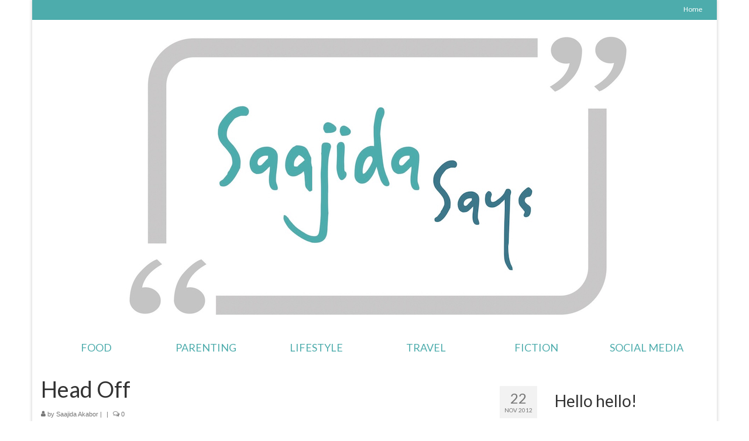

--- FILE ---
content_type: text/html; charset=UTF-8
request_url: https://saajida.co.za/headoff/
body_size: 11557
content:
<!DOCTYPE html>
<html class="no-js" lang="en-ZA" itemscope="itemscope" itemtype="https://schema.org/WebPage">
<head>
  <meta charset="UTF-8">
  <meta name="viewport" content="width=device-width, initial-scale=1.0">
  <meta http-equiv="X-UA-Compatible" content="IE=edge">
  <meta name='robots' content='index, follow, max-image-preview:large, max-snippet:-1, max-video-preview:-1' />

	<!-- This site is optimized with the Yoast SEO plugin v26.7 - https://yoast.com/wordpress/plugins/seo/ -->
	<title>Head Off - Saajida Says</title>
	<link rel="canonical" href="https://saajida.co.za/headoff/" />
	<meta property="og:locale" content="en_US" />
	<meta property="og:type" content="article" />
	<meta property="og:title" content="Head Off - Saajida Says" />
	<meta property="og:url" content="https://saajida.co.za/headoff/" />
	<meta property="og:site_name" content="Saajida Says" />
	<meta property="og:image" content="https://saajida.co.za/headoff" />
	<meta property="og:image:width" content="300" />
	<meta property="og:image:height" content="300" />
	<meta property="og:image:type" content="image/jpeg" />
	<meta name="twitter:card" content="summary_large_image" />
	<script type="application/ld+json" class="yoast-schema-graph">{"@context":"https://schema.org","@graph":[{"@type":"WebPage","@id":"https://saajida.co.za/headoff/","url":"https://saajida.co.za/headoff/","name":"Head Off - Saajida Says","isPartOf":{"@id":"https://saajida.co.za/#website"},"primaryImageOfPage":{"@id":"https://saajida.co.za/headoff/#primaryimage"},"image":{"@id":"https://saajida.co.za/headoff/#primaryimage"},"thumbnailUrl":"https://saajida.co.za/wp-content/uploads/2012/11/headoff.jpg","datePublished":"2012-11-22T15:14:29+00:00","breadcrumb":{"@id":"https://saajida.co.za/headoff/#breadcrumb"},"inLanguage":"en-ZA","potentialAction":[{"@type":"ReadAction","target":["https://saajida.co.za/headoff/"]}]},{"@type":"ImageObject","inLanguage":"en-ZA","@id":"https://saajida.co.za/headoff/#primaryimage","url":"https://saajida.co.za/wp-content/uploads/2012/11/headoff.jpg","contentUrl":"https://saajida.co.za/wp-content/uploads/2012/11/headoff.jpg","width":300,"height":300},{"@type":"BreadcrumbList","@id":"https://saajida.co.za/headoff/#breadcrumb","itemListElement":[{"@type":"ListItem","position":1,"name":"Home","item":"https://saajida.co.za/"},{"@type":"ListItem","position":2,"name":"Head Off"}]},{"@type":"WebSite","@id":"https://saajida.co.za/#website","url":"https://saajida.co.za/","name":"Saajida Says","description":"","potentialAction":[{"@type":"SearchAction","target":{"@type":"EntryPoint","urlTemplate":"https://saajida.co.za/?s={search_term_string}"},"query-input":{"@type":"PropertyValueSpecification","valueRequired":true,"valueName":"search_term_string"}}],"inLanguage":"en-ZA"}]}</script>
	<!-- / Yoast SEO plugin. -->


<link rel='dns-prefetch' href='//fonts.googleapis.com' />
<link rel="alternate" type="application/rss+xml" title="Saajida Says &raquo; Feed" href="https://saajida.co.za/feed/" />
<link rel="alternate" type="application/rss+xml" title="Saajida Says &raquo; Comments Feed" href="https://saajida.co.za/comments/feed/" />
<link rel="alternate" type="application/rss+xml" title="Saajida Says &raquo; Head Off Comments Feed" href="https://saajida.co.za/feed/?attachment_id=776" />
<link rel="alternate" title="oEmbed (JSON)" type="application/json+oembed" href="https://saajida.co.za/wp-json/oembed/1.0/embed?url=https%3A%2F%2Fsaajida.co.za%2Fheadoff%2F" />
<link rel="alternate" title="oEmbed (XML)" type="text/xml+oembed" href="https://saajida.co.za/wp-json/oembed/1.0/embed?url=https%3A%2F%2Fsaajida.co.za%2Fheadoff%2F&#038;format=xml" />
		<!-- This site uses the Google Analytics by MonsterInsights plugin v9.11.1 - Using Analytics tracking - https://www.monsterinsights.com/ -->
							<script src="//www.googletagmanager.com/gtag/js?id=G-C4M5W7GYVF"  data-cfasync="false" data-wpfc-render="false" type="text/javascript" async></script>
			<script data-cfasync="false" data-wpfc-render="false" type="text/javascript">
				var mi_version = '9.11.1';
				var mi_track_user = true;
				var mi_no_track_reason = '';
								var MonsterInsightsDefaultLocations = {"page_location":"https:\/\/saajida.co.za\/headoff\/"};
								if ( typeof MonsterInsightsPrivacyGuardFilter === 'function' ) {
					var MonsterInsightsLocations = (typeof MonsterInsightsExcludeQuery === 'object') ? MonsterInsightsPrivacyGuardFilter( MonsterInsightsExcludeQuery ) : MonsterInsightsPrivacyGuardFilter( MonsterInsightsDefaultLocations );
				} else {
					var MonsterInsightsLocations = (typeof MonsterInsightsExcludeQuery === 'object') ? MonsterInsightsExcludeQuery : MonsterInsightsDefaultLocations;
				}

								var disableStrs = [
										'ga-disable-G-C4M5W7GYVF',
									];

				/* Function to detect opted out users */
				function __gtagTrackerIsOptedOut() {
					for (var index = 0; index < disableStrs.length; index++) {
						if (document.cookie.indexOf(disableStrs[index] + '=true') > -1) {
							return true;
						}
					}

					return false;
				}

				/* Disable tracking if the opt-out cookie exists. */
				if (__gtagTrackerIsOptedOut()) {
					for (var index = 0; index < disableStrs.length; index++) {
						window[disableStrs[index]] = true;
					}
				}

				/* Opt-out function */
				function __gtagTrackerOptout() {
					for (var index = 0; index < disableStrs.length; index++) {
						document.cookie = disableStrs[index] + '=true; expires=Thu, 31 Dec 2099 23:59:59 UTC; path=/';
						window[disableStrs[index]] = true;
					}
				}

				if ('undefined' === typeof gaOptout) {
					function gaOptout() {
						__gtagTrackerOptout();
					}
				}
								window.dataLayer = window.dataLayer || [];

				window.MonsterInsightsDualTracker = {
					helpers: {},
					trackers: {},
				};
				if (mi_track_user) {
					function __gtagDataLayer() {
						dataLayer.push(arguments);
					}

					function __gtagTracker(type, name, parameters) {
						if (!parameters) {
							parameters = {};
						}

						if (parameters.send_to) {
							__gtagDataLayer.apply(null, arguments);
							return;
						}

						if (type === 'event') {
														parameters.send_to = monsterinsights_frontend.v4_id;
							var hookName = name;
							if (typeof parameters['event_category'] !== 'undefined') {
								hookName = parameters['event_category'] + ':' + name;
							}

							if (typeof MonsterInsightsDualTracker.trackers[hookName] !== 'undefined') {
								MonsterInsightsDualTracker.trackers[hookName](parameters);
							} else {
								__gtagDataLayer('event', name, parameters);
							}
							
						} else {
							__gtagDataLayer.apply(null, arguments);
						}
					}

					__gtagTracker('js', new Date());
					__gtagTracker('set', {
						'developer_id.dZGIzZG': true,
											});
					if ( MonsterInsightsLocations.page_location ) {
						__gtagTracker('set', MonsterInsightsLocations);
					}
										__gtagTracker('config', 'G-C4M5W7GYVF', {"forceSSL":"true","link_attribution":"true"} );
										window.gtag = __gtagTracker;										(function () {
						/* https://developers.google.com/analytics/devguides/collection/analyticsjs/ */
						/* ga and __gaTracker compatibility shim. */
						var noopfn = function () {
							return null;
						};
						var newtracker = function () {
							return new Tracker();
						};
						var Tracker = function () {
							return null;
						};
						var p = Tracker.prototype;
						p.get = noopfn;
						p.set = noopfn;
						p.send = function () {
							var args = Array.prototype.slice.call(arguments);
							args.unshift('send');
							__gaTracker.apply(null, args);
						};
						var __gaTracker = function () {
							var len = arguments.length;
							if (len === 0) {
								return;
							}
							var f = arguments[len - 1];
							if (typeof f !== 'object' || f === null || typeof f.hitCallback !== 'function') {
								if ('send' === arguments[0]) {
									var hitConverted, hitObject = false, action;
									if ('event' === arguments[1]) {
										if ('undefined' !== typeof arguments[3]) {
											hitObject = {
												'eventAction': arguments[3],
												'eventCategory': arguments[2],
												'eventLabel': arguments[4],
												'value': arguments[5] ? arguments[5] : 1,
											}
										}
									}
									if ('pageview' === arguments[1]) {
										if ('undefined' !== typeof arguments[2]) {
											hitObject = {
												'eventAction': 'page_view',
												'page_path': arguments[2],
											}
										}
									}
									if (typeof arguments[2] === 'object') {
										hitObject = arguments[2];
									}
									if (typeof arguments[5] === 'object') {
										Object.assign(hitObject, arguments[5]);
									}
									if ('undefined' !== typeof arguments[1].hitType) {
										hitObject = arguments[1];
										if ('pageview' === hitObject.hitType) {
											hitObject.eventAction = 'page_view';
										}
									}
									if (hitObject) {
										action = 'timing' === arguments[1].hitType ? 'timing_complete' : hitObject.eventAction;
										hitConverted = mapArgs(hitObject);
										__gtagTracker('event', action, hitConverted);
									}
								}
								return;
							}

							function mapArgs(args) {
								var arg, hit = {};
								var gaMap = {
									'eventCategory': 'event_category',
									'eventAction': 'event_action',
									'eventLabel': 'event_label',
									'eventValue': 'event_value',
									'nonInteraction': 'non_interaction',
									'timingCategory': 'event_category',
									'timingVar': 'name',
									'timingValue': 'value',
									'timingLabel': 'event_label',
									'page': 'page_path',
									'location': 'page_location',
									'title': 'page_title',
									'referrer' : 'page_referrer',
								};
								for (arg in args) {
																		if (!(!args.hasOwnProperty(arg) || !gaMap.hasOwnProperty(arg))) {
										hit[gaMap[arg]] = args[arg];
									} else {
										hit[arg] = args[arg];
									}
								}
								return hit;
							}

							try {
								f.hitCallback();
							} catch (ex) {
							}
						};
						__gaTracker.create = newtracker;
						__gaTracker.getByName = newtracker;
						__gaTracker.getAll = function () {
							return [];
						};
						__gaTracker.remove = noopfn;
						__gaTracker.loaded = true;
						window['__gaTracker'] = __gaTracker;
					})();
									} else {
										console.log("");
					(function () {
						function __gtagTracker() {
							return null;
						}

						window['__gtagTracker'] = __gtagTracker;
						window['gtag'] = __gtagTracker;
					})();
									}
			</script>
							<!-- / Google Analytics by MonsterInsights -->
		<style id='wp-img-auto-sizes-contain-inline-css' type='text/css'>
img:is([sizes=auto i],[sizes^="auto," i]){contain-intrinsic-size:3000px 1500px}
/*# sourceURL=wp-img-auto-sizes-contain-inline-css */
</style>
<style id='wp-emoji-styles-inline-css' type='text/css'>

	img.wp-smiley, img.emoji {
		display: inline !important;
		border: none !important;
		box-shadow: none !important;
		height: 1em !important;
		width: 1em !important;
		margin: 0 0.07em !important;
		vertical-align: -0.1em !important;
		background: none !important;
		padding: 0 !important;
	}
/*# sourceURL=wp-emoji-styles-inline-css */
</style>
<link rel='stylesheet' id='et-builder-modules-style-css' href='https://saajida.co.za/wp-content/plugins/divi-builder/framework/styles/frontend-builder-plugin-style.css?ver=1.1.3' type='text/css' media='all' />
<link rel='stylesheet' id='magnific-popup-css' href='https://saajida.co.za/wp-content/plugins/divi-builder/framework/styles/magnific_popup.css?ver=1.1.3' type='text/css' media='all' />
<link rel='stylesheet' id='virtue_theme-css' href='https://saajida.co.za/wp-content/themes/virtue/assets/css/virtue.css?ver=3.4.14' type='text/css' media='all' />
<link rel='stylesheet' id='virtue_skin-css' href='https://saajida.co.za/wp-content/themes/virtue/assets/css/skins/default.css?ver=3.4.14' type='text/css' media='all' />
<link rel='stylesheet' id='redux-google-fonts-virtue-css' href='https://fonts.googleapis.com/css?family=Laila%3A400%7CLemon%3A400%7CLato%3A700%2C400%7CIstok+Web%3A400&#038;subset=latin&#038;ver=6.9' type='text/css' media='all' />
<script type="text/javascript" src="https://saajida.co.za/wp-includes/js/jquery/jquery.min.js?ver=3.7.1" id="jquery-core-js"></script>
<script type="text/javascript" src="https://saajida.co.za/wp-includes/js/jquery/jquery-migrate.min.js?ver=3.4.1" id="jquery-migrate-js"></script>
<script type="text/javascript" src="https://saajida.co.za/wp-content/plugins/google-analytics-for-wordpress/assets/js/frontend-gtag.min.js?ver=9.11.1" id="monsterinsights-frontend-script-js" async="async" data-wp-strategy="async"></script>
<script data-cfasync="false" data-wpfc-render="false" type="text/javascript" id='monsterinsights-frontend-script-js-extra'>/* <![CDATA[ */
var monsterinsights_frontend = {"js_events_tracking":"true","download_extensions":"doc,pdf,ppt,zip,xls,docx,pptx,xlsx","inbound_paths":"[{\"path\":\"\\\/go\\\/\",\"label\":\"affiliate\"},{\"path\":\"\\\/recommend\\\/\",\"label\":\"affiliate\"}]","home_url":"https:\/\/saajida.co.za","hash_tracking":"false","v4_id":"G-C4M5W7GYVF"};/* ]]> */
</script>
<link rel="https://api.w.org/" href="https://saajida.co.za/wp-json/" /><link rel="alternate" title="JSON" type="application/json" href="https://saajida.co.za/wp-json/wp/v2/media/776" /><link rel="EditURI" type="application/rsd+xml" title="RSD" href="https://saajida.co.za/xmlrpc.php?rsd" />
<style data-context="foundation-flickity-css">/*! Flickity v2.0.2
http://flickity.metafizzy.co
---------------------------------------------- */.flickity-enabled{position:relative}.flickity-enabled:focus{outline:0}.flickity-viewport{overflow:hidden;position:relative;height:100%}.flickity-slider{position:absolute;width:100%;height:100%}.flickity-enabled.is-draggable{-webkit-tap-highlight-color:transparent;tap-highlight-color:transparent;-webkit-user-select:none;-moz-user-select:none;-ms-user-select:none;user-select:none}.flickity-enabled.is-draggable .flickity-viewport{cursor:move;cursor:-webkit-grab;cursor:grab}.flickity-enabled.is-draggable .flickity-viewport.is-pointer-down{cursor:-webkit-grabbing;cursor:grabbing}.flickity-prev-next-button{position:absolute;top:50%;width:44px;height:44px;border:none;border-radius:50%;background:#fff;background:hsla(0,0%,100%,.75);cursor:pointer;-webkit-transform:translateY(-50%);transform:translateY(-50%)}.flickity-prev-next-button:hover{background:#fff}.flickity-prev-next-button:focus{outline:0;box-shadow:0 0 0 5px #09f}.flickity-prev-next-button:active{opacity:.6}.flickity-prev-next-button.previous{left:10px}.flickity-prev-next-button.next{right:10px}.flickity-rtl .flickity-prev-next-button.previous{left:auto;right:10px}.flickity-rtl .flickity-prev-next-button.next{right:auto;left:10px}.flickity-prev-next-button:disabled{opacity:.3;cursor:auto}.flickity-prev-next-button svg{position:absolute;left:20%;top:20%;width:60%;height:60%}.flickity-prev-next-button .arrow{fill:#333}.flickity-page-dots{position:absolute;width:100%;bottom:-25px;padding:0;margin:0;list-style:none;text-align:center;line-height:1}.flickity-rtl .flickity-page-dots{direction:rtl}.flickity-page-dots .dot{display:inline-block;width:10px;height:10px;margin:0 8px;background:#333;border-radius:50%;opacity:.25;cursor:pointer}.flickity-page-dots .dot.is-selected{opacity:1}</style><style type="text/css">#logo {padding-top:0px;}#logo {padding-bottom:0px;}#logo {margin-left:0px;}#logo {margin-right:0px;}#nav-main {margin-top:0px;}#nav-main {margin-bottom:0px;}.headerfont, .tp-caption {font-family:Lato;}.topbarmenu ul li {font-family:Istok Web;}input[type=number]::-webkit-inner-spin-button, input[type=number]::-webkit-outer-spin-button { -webkit-appearance: none; margin: 0; } input[type=number] {-moz-appearance: textfield;}.quantity input::-webkit-outer-spin-button,.quantity input::-webkit-inner-spin-button {display: none;}#containerfooter h3, #containerfooter, .footercredits p, .footerclass a, .footernav ul li a {color:#ffffff;}.topclass {background:#4dacac    ;}.headerclass {background:#ffffff    ;}.navclass {background:#bfbfbf    ;}.footerclass {background:#666666    ;}.product_item .product_details h5 {text-transform: none;}@media (max-width: 979px) {.nav-trigger .nav-trigger-case {position: static; display: block; width: 100%;}}.product_item .product_details h5 {min-height:40px;}.kad-topbar-left, .kad-topbar-left .topbarmenu {float:right;} .kad-topbar-left .topbar_social, .kad-topbar-left .topbarmenu ul, .kad-topbar-left .kad-cart-total,.kad-topbar-right #topbar-search .form-search{float:left}[class*="wp-image"] {-webkit-box-shadow: none;-moz-box-shadow: none;box-shadow: none;border:none;}[class*="wp-image"]:hover {-webkit-box-shadow: none;-moz-box-shadow: none;box-shadow: none;border:none;}.light-dropshaddow {-webkit-box-shadow: none;-moz-box-shadow: none;box-shadow: none;}.entry-content p { margin-bottom:17px;}</style><link rel="icon" href="https://saajida.co.za/wp-content/uploads/2020/07/cropped-Saajida-Says-Logo-32x32.jpg" sizes="32x32" />
<link rel="icon" href="https://saajida.co.za/wp-content/uploads/2020/07/cropped-Saajida-Says-Logo-192x192.jpg" sizes="192x192" />
<link rel="apple-touch-icon" href="https://saajida.co.za/wp-content/uploads/2020/07/cropped-Saajida-Says-Logo-180x180.jpg" />
<meta name="msapplication-TileImage" content="https://saajida.co.za/wp-content/uploads/2020/07/cropped-Saajida-Says-Logo-270x270.jpg" />
<style>.ios7.web-app-mode.has-fixed header{ background-color: rgba(255,255,255,.88);}</style>		<style type="text/css" id="wp-custom-css">
			/*
Welcome to Custom CSS!

To learn how this works, see http://wp.me/PEmnE-Bt
*/
.page-id-3603 .page-header {
	display: none;
}

#subscribe-email input {
	padding: 1px 10px;
	margin-top: 10px !important;
	border: 1px solid #ccc;
}

#subscribe-blog-blog_subscription-2 #subscribe-submit {
	background: #4dacac none repeat scroll 0 0 !important;
	padding: 10px !important;
	display: inline-block;
	color: #fff !important;
	border: 2px solid #fff !important;
}

#subscribe-blog-blog_subscription-2 #subscribe-submit:hover {
	background: #fff !important;
	padding: 10px !important;
	display: inline-block;
	color: #a979d1 !important;
	border: 2px solid #a979d1 !important;
}

.navclass {
	background: #fff;
}

#nav-second ul.sf-menu a {
	color: #4dacac!important;
}

#nav-second ul.sf-menu a:hover {
	color: #4dacac!important;
}		</style>
		<style type="text/css" title="dynamic-css" class="options-output">header #logo a.brand,.logofont{font-family:Laila;line-height:34px;font-weight:400;font-style:normal;color:#0a0a0a;font-size:44px;}.kad_tagline{font-family:Lemon;line-height:20px;font-weight:400;font-style:normal;color:#444444;font-size:14px;}.product_item .product_details h5{font-family:Lato;line-height:20px;font-weight:700;font-style:normal;font-size:16px;}h1{font-family:Lato;line-height:40px;font-weight:400;font-style:normal;font-size:38px;}h2{font-family:Laila;line-height:40px;font-weight:400;font-style:normal;font-size:32px;}h3{font-family:Lato;line-height:40px;font-weight:400;font-style:normal;font-size:28px;}h4{font-family:Lato;line-height:40px;font-weight:400;font-style:normal;font-size:24px;}h5{font-family:Lato;line-height:24px;font-weight:700;font-style:normal;font-size:18px;}body{font-family:'Trebuchet MS', Helvetica, sans-serif;line-height:26px;font-weight:400;font-style:normal;font-size:15px;}#nav-main ul.sf-menu a{font-family:"Istok Web";line-height:18px;font-weight:400;font-style:normal;font-size:14px;}#nav-second ul.sf-menu a{font-family:Lato;line-height:22px;font-weight:400;font-style:normal;color:#b125f7;font-size:18px;}.kad-nav-inner .kad-mnav, .kad-mobile-nav .kad-nav-inner li a,.nav-trigger-case{font-family:Lato;line-height:20px;font-weight:400;font-style:normal;font-size:16px;}</style></head>
<body data-rsssl=1 class="attachment wp-singular attachment-template-default single single-attachment postid-776 attachmentid-776 attachment-jpeg wp-embed-responsive wp-theme-virtue boxed headoff et_divi_builder">
	<div id="kt-skip-link"><a href="#content">Skip to Main Content</a></div>
	<div id="wrapper" class="container">
	<header class="banner headerclass" itemscope itemtype="https://schema.org/WPHeader">
	<div id="topbar" class="topclass">
	<div class="container">
		<div class="row">
			<div class="col-md-6 col-sm-6 kad-topbar-left">
				<div class="topbarmenu clearfix">
				<ul id="menu-about" class="sf-menu"><li  class=" menu-item-3604"><a href="https://saajida.co.za/"><span>Home</span></a></li>
</ul>				</div>
			</div><!-- close col-md-6 --> 
			<div class="col-md-6 col-sm-6 kad-topbar-right">
				<div id="topbar-search" class="topbar-widget">
									</div>
			</div> <!-- close col-md-6-->
		</div> <!-- Close Row -->
	</div> <!-- Close Container -->
</div>	<div class="container">
		<div class="row">
			<div class="col-md-12 clearfix kad-header-left">
				<div id="logo" class="logocase">
					<a class="brand logofont" href="https://saajida.co.za/">
													<div id="thelogo">
								<img src="https://saajida.co.za/wp-content/uploads/2020/07/Saajida-Says.jpg" alt="Saajida Says" width="900" height="539" class="kad-standard-logo" />
															</div>
												</a>
									</div> <!-- Close #logo -->
			</div><!-- close logo span -->
			       
		</div> <!-- Close Row -->
					<div id="mobile-nav-trigger" class="nav-trigger">
				<button class="nav-trigger-case mobileclass collapsed" data-toggle="collapse" data-target=".kad-nav-collapse">
					<span class="kad-navbtn"><i class="icon-reorder"></i></span>
					<span class="kad-menu-name">Menu</span>
				</button>
			</div>
			<div id="kad-mobile-nav" class="kad-mobile-nav">
				<div class="kad-nav-inner mobileclass">
					<div class="kad-nav-collapse">
					<ul id="menu-category-menu" class="kad-mnav"><li  class=" menu-item-5755"><a href="https://saajida.co.za/food/"><span>FOOD</span></a></li>
<li  class=" menu-item-5750"><a href="https://saajida.co.za/parenting/"><span>PARENTING</span></a></li>
<li  class=" menu-item-5753"><a href="https://saajida.co.za/lifestyle/"><span>LIFESTYLE</span></a></li>
<li  class=" menu-item-5752"><a href="https://saajida.co.za/travel-2/"><span>TRAVEL</span></a></li>
<li  class=" menu-item-5754"><a href="https://saajida.co.za/fiction-creative-writing/"><span>FICTION</span></a></li>
<li  class=" menu-item-5751"><a href="https://saajida.co.za/social-media/"><span>SOCIAL MEDIA</span></a></li>
</ul>					</div>
				</div>
			</div>
		 
	</div> <!-- Close Container -->
			<section id="cat_nav" class="navclass">
			<div class="container">
				<nav id="nav-second" class="clearfix" itemscope itemtype="https://schema.org/SiteNavigationElement">
					<ul id="menu-category-menu-1" class="sf-menu"><li  class=" menu-item-5755"><a href="https://saajida.co.za/food/"><span>FOOD</span></a></li>
<li  class=" menu-item-5750"><a href="https://saajida.co.za/parenting/"><span>PARENTING</span></a></li>
<li  class=" menu-item-5753"><a href="https://saajida.co.za/lifestyle/"><span>LIFESTYLE</span></a></li>
<li  class=" menu-item-5752"><a href="https://saajida.co.za/travel-2/"><span>TRAVEL</span></a></li>
<li  class=" menu-item-5754"><a href="https://saajida.co.za/fiction-creative-writing/"><span>FICTION</span></a></li>
<li  class=" menu-item-5751"><a href="https://saajida.co.za/social-media/"><span>SOCIAL MEDIA</span></a></li>
</ul>				</nav>
			</div><!--close container-->
		</section>
	</header>
	<div class="wrap contentclass" role="document">

	<div id="content" class="container">
	<div class="row single-article" itemscope itemtype="https://schema.org/BlogPosting">
		<div class="main col-lg-9 col-md-8" role="main">
					<article class="post-776 attachment type-attachment status-inherit hentry">
			<div class="postmeta updated color_gray">
	<div class="postdate bg-lightgray headerfont">
		<meta itemprop="datePublished" content="2012-11-22T17:14:29+02:00">
		<span class="postday">22</span>
		Nov 2012	</div>
</div>				<header>

				<h1 class="entry-title" itemprop="name headline">Head Off</h1><div class="subhead">
    <span class="postauthortop author vcard">
    <i class="icon-user"></i> by  <span itemprop="author"><a href="https://saajida.co.za/author/saajida/" class="fn" rel="author">Saajida Akabor</a></span> |</span>
        <span class="kad-hidepostedin">|</span>
    <span class="postcommentscount">
    <i class="icon-comments-alt"></i> 0    </span>
</div>				
				</header>

				<div class="entry-content" itemprop="articleBody">
					<p class="attachment"><a class="thumbnail" href='https://saajida.co.za/wp-content/uploads/2012/11/headoff.jpg'><img fetchpriority="high" decoding="async" width="300" height="300" src="https://saajida.co.za/wp-content/uploads/2012/11/headoff.jpg" class="attachment-medium size-medium" alt="" srcset="https://saajida.co.za/wp-content/uploads/2012/11/headoff.jpg 300w, https://saajida.co.za/wp-content/uploads/2012/11/headoff-150x150.jpg 150w" sizes="(max-width: 300px) 100vw, 300px" /></a></p>
				</div>

				<footer class="single-footer">
				<meta itemscope itemprop="mainEntityOfPage" content="https://saajida.co.za/headoff/" itemType="https://schema.org/WebPage" itemid="https://saajida.co.za/headoff/"><meta itemprop="dateModified" content="2012-11-22T17:14:29+02:00"><div itemprop="publisher" itemscope itemtype="https://schema.org/Organization"><div itemprop="logo" itemscope itemtype="https://schema.org/ImageObject"><meta itemprop="url" content="https://saajida.co.za/wp-content/uploads/2020/07/Saajida-Says.jpg"><meta itemprop="width" content="900"><meta itemprop="height" content="539"></div><meta itemprop="name" content="Saajida Says"></div><div class="kad-post-navigation clearfix">
        <div class="alignleft kad-previous-link">
        <a href="https://saajida.co.za/headoff/" rel="prev">Previous Post</a> 
        </div>
        <div class="alignright kad-next-link">
         
        </div>
 </div> <!-- end navigation -->
 				</footer>
			</article>
			<div class="author-box">
	<ul class="nav nav-tabs" id="authorTab">
		<li class="active">
			<a href="#about">
				About Author			</a>
		</li>
		<li>
			<a href="#latest">
				Latest Posts			</a>
		</li>
	</ul>

	<div class="tab-content postclass">
		<div class="tab-pane clearfix active" id="about">
			<div class="author-profile vcard">
				<img alt='' src='https://secure.gravatar.com/avatar/0d512aba603b2268159088427c2953bbc55d5043175b0e5e1e24b617f61ddd2d?s=80&#038;d=identicon&#038;r=g' srcset='https://secure.gravatar.com/avatar/0d512aba603b2268159088427c2953bbc55d5043175b0e5e1e24b617f61ddd2d?s=160&#038;d=identicon&#038;r=g 2x' class='avatar pull-left media-object avatar-80 photo' height='80' width='80' decoding='async'/>				<div class="author-follow">
					<span class="followtext">Follow Saajida Akabor:</span>
					
											<span class="twitterlink">
							<a href="http://twitter.com/saajida_a" title="Follow  Saajida Akabor on X formerly Twitter"><i class="icon-twitter"></i></a>
						</span>
											<span class="googlepluslink">
							<a href="https://plus.google.com/u/0/117001938223026666278" title="Follow  Saajida Akabor on Google Plus"><i class="icon-google-plus"></i></a>
						</span>
											<span class="linkedinlink">
							<a href="https://za.linkedin.com/in/saajida" title="Follow  Saajida Akabor on linkedin"><i class="icon-linkedin"></i></a>
						</span>
											<span class="pinterestlink">
							<a href="https://www.pinterest.com/saajida/" title="Follow  Saajida Akabor on Pinterest"><i class="icon-pinterest"></i></a>
						</span>
									</div><!--Author Follow-->

				<h5 class="author-name"><a href="https://saajida.co.za/author/saajida/" title="Posts by Saajida Akabor" rel="author">Saajida Akabor</a></h5>
				
									<p class="author-occupation"><strong>Digital Copywriter</strong></p>
								<p class="author-description author-bio">
					Freelance digital copywriter; animal-lover; reader; photography enthusiast; and a tea drinker.				</p>
			</div>
		</div><!--pane-->
		
		<div class="tab-pane clearfix" id="latest">
			<div class="author-latestposts">
				<img alt='' src='https://secure.gravatar.com/avatar/0d512aba603b2268159088427c2953bbc55d5043175b0e5e1e24b617f61ddd2d?s=80&#038;d=identicon&#038;r=g' srcset='https://secure.gravatar.com/avatar/0d512aba603b2268159088427c2953bbc55d5043175b0e5e1e24b617f61ddd2d?s=160&#038;d=identicon&#038;r=g 2x' class='avatar pull-left media-object avatar-80 photo' height='80' width='80' decoding='async'/>				<h5>Latest posts from <a href="https://saajida.co.za/author/saajida/" title="Posts by Saajida Akabor" rel="author">Saajida Akabor</a></h5>
				<ul>
											<li>
							<a href="https://saajida.co.za/sondagskloof-getaway-to-the-vlei-chalet/">Sondagskloof: Getaway to the Vlei Chalet</a>
							<span class="recentpost-date"> - 17 October 2021</span>
						</li>
												<li>
							<a href="https://saajida.co.za/book-review-can-you-see-me-by-libby-scott-rebecca-westcott/">Can You See Me? by Libby Scott &#038; Rebecca Westcott</a>
							<span class="recentpost-date"> - 4 July 2020</span>
						</li>
												<li>
							<a href="https://saajida.co.za/franschhoek-motor-museum-a-vintage-car-paradise/">Franschhoek Motor Museum: A Vintage Car Paradise</a>
							<span class="recentpost-date"> - 10 April 2019</span>
						</li>
										</ul>
			</div><!--Latest Post -->
		</div><!--Latest pane -->
	</div><!--Tab content -->
</div><!--Author Box -->
	<section id="respond">
		<div id="respond" class="comment-respond">
		<h3 id="reply-title" class="comment-reply-title">Leave a Reply <small><a rel="nofollow" id="cancel-comment-reply-link" href="/headoff/#respond" style="display:none;">Cancel reply</a></small></h3><form action="https://saajida.co.za/wp-comments-post.php" method="post" id="commentform" class="comment-form"><p class="comment-notes"><span id="email-notes">Your email address will not be published.</span> <span class="required-field-message">Required fields are marked <span class="required">*</span></span></p><p class="comment-form-comment"><label for="comment">Comment <span class="required">*</span></label> <textarea id="comment" name="comment" cols="45" rows="8" maxlength="65525" required="required"></textarea></p><div class="row"><p class="comment-form-author"><label for="author">Name <span class="required">*</span></label> <input id="author" name="author" type="text" value="" size="30" maxlength="245" autocomplete="name" required="required" /></p>
<p class="comment-form-email"><label for="email">Email <span class="required">*</span></label> <input id="email" name="email" type="text" value="" size="30" maxlength="100" aria-describedby="email-notes" autocomplete="email" required="required" /></p>
<p class="comment-form-url"><label for="url">Website</label> <input id="url" name="url" type="text" value="" size="30" maxlength="200" autocomplete="url" /></p>
</div><p class="form-submit"><input name="submit" type="submit" id="submit" class="submit" value="Post Comment" /> <input type='hidden' name='comment_post_ID' value='776' id='comment_post_ID' />
<input type='hidden' name='comment_parent' id='comment_parent' value='0' />
</p><p style="display: none;"><input type="hidden" id="akismet_comment_nonce" name="akismet_comment_nonce" value="9c98ea085e" /></p><p style="display: none !important;" class="akismet-fields-container" data-prefix="ak_"><label>&#916;<textarea name="ak_hp_textarea" cols="45" rows="8" maxlength="100"></textarea></label><input type="hidden" id="ak_js_1" name="ak_js" value="0"/><script>document.getElementById( "ak_js_1" ).setAttribute( "value", ( new Date() ).getTime() );</script></p></form>	</div><!-- #respond -->
		</section><!-- /#respond -->
		</div>
		<aside class="col-lg-3 col-md-4 kad-sidebar" role="complementary" itemscope itemtype="https://schema.org/WPSideBar">
	<div class="sidebar">
		<section id="text-4" class="widget-1 widget-first widget widget_text"><div class="widget-inner"><h3>Hello hello!</h3>			<div class="textwidget"><p>Saajida Says was once my blog, but I&#8217;m now focused on my freelance copywriting career and life.</p>
<p>Enjoy peeking around.</p>
<p>And thanks for stopping by!</p>
</div>
		</div></section>	</div><!-- /.sidebar -->
</aside><!-- /aside -->
			</div><!-- /.row-->
		</div><!-- /.content -->
	</div><!-- /.wrap -->
	<footer id="containerfooter" class="footerclass" itemscope itemtype="https://schema.org/WPFooter">
  <div class="container">
  	<div class="row">
  								        						            </div>
        <div class="footercredits clearfix">
    		
    		        	<p>&copy; 2026 Saajida Says - WordPress Theme by <a href="https://www.kadencewp.com/" rel="nofollow noopener noreferrer" target="_blank">Kadence WP</a></p>
    	</div>

  </div>

</footer>

		</div><!--Wrapper-->
		<script type="speculationrules">
{"prefetch":[{"source":"document","where":{"and":[{"href_matches":"/*"},{"not":{"href_matches":["/wp-*.php","/wp-admin/*","/wp-content/uploads/*","/wp-content/*","/wp-content/plugins/*","/wp-content/themes/virtue/*","/*\\?(.+)"]}},{"not":{"selector_matches":"a[rel~=\"nofollow\"]"}},{"not":{"selector_matches":".no-prefetch, .no-prefetch a"}}]},"eagerness":"conservative"}]}
</script>
<!-- Powered by WPtouch: 4.3.62 --><script type="text/javascript" src="https://saajida.co.za/wp-content/plugins/divi-builder/framework/scripts/frontend-builder-global-functions.js?ver=1.1.3" id="et-builder-modules-global-functions-script-js"></script>
<script type="text/javascript" src="https://saajida.co.za/wp-content/plugins/divi-builder/framework/scripts/jquery.fitvids.js?ver=1.1.3" id="divi-fitvids-js"></script>
<script type="text/javascript" src="https://saajida.co.za/wp-content/plugins/divi-builder/framework/scripts/waypoints.min.js?ver=1.1.3" id="waypoints-js"></script>
<script type="text/javascript" src="https://saajida.co.za/wp-content/plugins/divi-builder/framework/scripts/jquery.magnific-popup.js?ver=1.1.3" id="magnific-popup-js"></script>
<script type="text/javascript" id="et-builder-modules-script-js-extra">
/* <![CDATA[ */
var et_pb_custom = {"ajaxurl":"https://saajida.co.za/wp-admin/admin-ajax.php","images_uri":"https://saajida.co.za/wp-content/themes/virtue/images","builder_images_uri":"https://saajida.co.za/wp-content/plugins/divi-builder/framework/images","et_load_nonce":"5dfc7275c2","subscription_failed":"Please, check the fields below to make sure you entered the correct information.","fill_message":"Please, fill in the following fields:","contact_error_message":"Please, fix the following errors:","invalid":"Invalid email","captcha":"Captcha","prev":"Prev","previous":"Previous","next":"Next","wrong_captcha":"You entered the wrong number in captcha.","is_builder_plugin_used":"1","is_divi_theme_used":"","widget_search_selector":".widget_search"};
//# sourceURL=et-builder-modules-script-js-extra
/* ]]> */
</script>
<script type="text/javascript" src="https://saajida.co.za/wp-content/plugins/divi-builder/framework/scripts/frontend-builder-scripts.js?ver=1.1.3" id="et-builder-modules-script-js"></script>
<script type="text/javascript" src="https://saajida.co.za/wp-includes/js/comment-reply.min.js?ver=c10b9862aa3b8d4d0143bd0a69bef34b" id="comment-reply-js" async="async" data-wp-strategy="async" fetchpriority="low"></script>
<script type="text/javascript" src="https://saajida.co.za/wp-content/themes/virtue/assets/js/min/bootstrap-min.js?ver=3.4.14" id="bootstrap-js"></script>
<script type="text/javascript" src="https://saajida.co.za/wp-includes/js/hoverIntent.min.js?ver=1.10.2" id="hoverIntent-js"></script>
<script type="text/javascript" src="https://saajida.co.za/wp-includes/js/imagesloaded.min.js?ver=5.0.0" id="imagesloaded-js"></script>
<script type="text/javascript" src="https://saajida.co.za/wp-includes/js/masonry.min.js?ver=4.2.2" id="masonry-js"></script>
<script type="text/javascript" src="https://saajida.co.za/wp-content/themes/virtue/assets/js/min/plugins-min.js?ver=3.4.14" id="virtue_plugins-js"></script>
<script type="text/javascript" src="https://saajida.co.za/wp-content/themes/virtue/assets/js/min/main-min.js?ver=3.4.14" id="virtue_main-js"></script>
<script defer type="text/javascript" src="https://saajida.co.za/wp-content/plugins/akismet/_inc/akismet-frontend.js?ver=1765295959" id="akismet-frontend-js"></script>
<script id="wp-emoji-settings" type="application/json">
{"baseUrl":"https://s.w.org/images/core/emoji/17.0.2/72x72/","ext":".png","svgUrl":"https://s.w.org/images/core/emoji/17.0.2/svg/","svgExt":".svg","source":{"concatemoji":"https://saajida.co.za/wp-includes/js/wp-emoji-release.min.js?ver=c10b9862aa3b8d4d0143bd0a69bef34b"}}
</script>
<script type="module">
/* <![CDATA[ */
/*! This file is auto-generated */
const a=JSON.parse(document.getElementById("wp-emoji-settings").textContent),o=(window._wpemojiSettings=a,"wpEmojiSettingsSupports"),s=["flag","emoji"];function i(e){try{var t={supportTests:e,timestamp:(new Date).valueOf()};sessionStorage.setItem(o,JSON.stringify(t))}catch(e){}}function c(e,t,n){e.clearRect(0,0,e.canvas.width,e.canvas.height),e.fillText(t,0,0);t=new Uint32Array(e.getImageData(0,0,e.canvas.width,e.canvas.height).data);e.clearRect(0,0,e.canvas.width,e.canvas.height),e.fillText(n,0,0);const a=new Uint32Array(e.getImageData(0,0,e.canvas.width,e.canvas.height).data);return t.every((e,t)=>e===a[t])}function p(e,t){e.clearRect(0,0,e.canvas.width,e.canvas.height),e.fillText(t,0,0);var n=e.getImageData(16,16,1,1);for(let e=0;e<n.data.length;e++)if(0!==n.data[e])return!1;return!0}function u(e,t,n,a){switch(t){case"flag":return n(e,"\ud83c\udff3\ufe0f\u200d\u26a7\ufe0f","\ud83c\udff3\ufe0f\u200b\u26a7\ufe0f")?!1:!n(e,"\ud83c\udde8\ud83c\uddf6","\ud83c\udde8\u200b\ud83c\uddf6")&&!n(e,"\ud83c\udff4\udb40\udc67\udb40\udc62\udb40\udc65\udb40\udc6e\udb40\udc67\udb40\udc7f","\ud83c\udff4\u200b\udb40\udc67\u200b\udb40\udc62\u200b\udb40\udc65\u200b\udb40\udc6e\u200b\udb40\udc67\u200b\udb40\udc7f");case"emoji":return!a(e,"\ud83e\u1fac8")}return!1}function f(e,t,n,a){let r;const o=(r="undefined"!=typeof WorkerGlobalScope&&self instanceof WorkerGlobalScope?new OffscreenCanvas(300,150):document.createElement("canvas")).getContext("2d",{willReadFrequently:!0}),s=(o.textBaseline="top",o.font="600 32px Arial",{});return e.forEach(e=>{s[e]=t(o,e,n,a)}),s}function r(e){var t=document.createElement("script");t.src=e,t.defer=!0,document.head.appendChild(t)}a.supports={everything:!0,everythingExceptFlag:!0},new Promise(t=>{let n=function(){try{var e=JSON.parse(sessionStorage.getItem(o));if("object"==typeof e&&"number"==typeof e.timestamp&&(new Date).valueOf()<e.timestamp+604800&&"object"==typeof e.supportTests)return e.supportTests}catch(e){}return null}();if(!n){if("undefined"!=typeof Worker&&"undefined"!=typeof OffscreenCanvas&&"undefined"!=typeof URL&&URL.createObjectURL&&"undefined"!=typeof Blob)try{var e="postMessage("+f.toString()+"("+[JSON.stringify(s),u.toString(),c.toString(),p.toString()].join(",")+"));",a=new Blob([e],{type:"text/javascript"});const r=new Worker(URL.createObjectURL(a),{name:"wpTestEmojiSupports"});return void(r.onmessage=e=>{i(n=e.data),r.terminate(),t(n)})}catch(e){}i(n=f(s,u,c,p))}t(n)}).then(e=>{for(const n in e)a.supports[n]=e[n],a.supports.everything=a.supports.everything&&a.supports[n],"flag"!==n&&(a.supports.everythingExceptFlag=a.supports.everythingExceptFlag&&a.supports[n]);var t;a.supports.everythingExceptFlag=a.supports.everythingExceptFlag&&!a.supports.flag,a.supports.everything||((t=a.source||{}).concatemoji?r(t.concatemoji):t.wpemoji&&t.twemoji&&(r(t.twemoji),r(t.wpemoji)))});
//# sourceURL=https://saajida.co.za/wp-includes/js/wp-emoji-loader.min.js
/* ]]> */
</script>
<div style="text-align: center;"><a href="https://www.monsterinsights.com/?utm_source=verifiedBadge&utm_medium=verifiedBadge&utm_campaign=verifiedbyMonsterInsights" target="_blank" rel="nofollow"><img style="display: inline-block" alt="Verified by MonsterInsights" title="Verified by MonsterInsights" src="https://saajida.co.za/wp-content/plugins/google-analytics-for-wordpress/assets/images/monsterinsights-badge-light.svg"/></a></div>	</body>
</html>